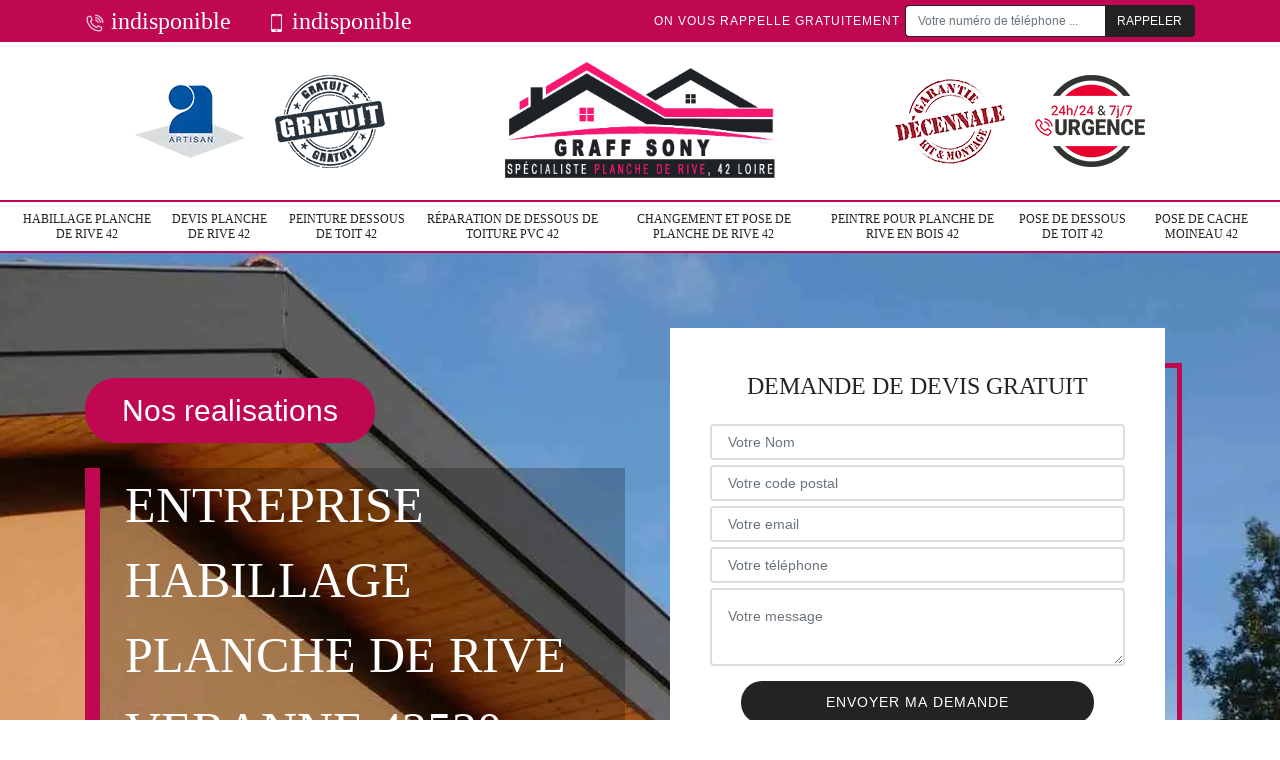

--- FILE ---
content_type: text/html; charset=UTF-8
request_url: https://www.habillage-planche-rive.fr/entreprise-habillage-planche-rive-veranne-42520
body_size: 5571
content:
<!DOCTYPE html>
<html dir="ltr" lang="fr-FR">
<head>
		<meta charset="UTF-8" />
    <meta name=viewport content="width=device-width, initial-scale=1.0, minimum-scale=1.0 maximum-scale=1.0">
    <meta http-equiv="content-type" content="text/html; charset=UTF-8" >
    <title>Entreprise habillage planche de rive à Veranne tel: 04.82.29.62.69</title>
        <meta name="description" content="Couvreur aguerri à Veranne 42520, GRAFF Sony est le professionnel qu'il vous faut pour s'occuper de l'habillage de planche de rive. Propose un tarif pas cher pour ce faire">        
    <link rel="shortcut icon" href="/skins/default/images/favicon.ico" type="image/x-icon">
	<link rel="icon" href="/skins/default/images/favicon.ico" type="image/x-icon">
    <link href="/skins/default/css/bootstrap.min.css" rel="stylesheet" type="text/css"/>
    <link href="/skins/default/css/style.css" rel="stylesheet" type="text/css"/> 
    <link rel="preconnect" href="https://www.googletagmanager.com">
<link rel="preconnect" href="https://nominatim.openstreetmap.org"></head>
<body class="Desktop ville">
    
    <header id="header"><div class="topNavigation"><div class="container"><div class="d-flex align-items-center justify-content-between"><div class="telcontact"><a href="tel:indisponible"><i class="icon"><img loading="lazy" src="/skins/default/images/icon/icon-fixe-bl-mob.png" alt="icon"> </i> indisponible</a><a href="tel:indisponible"><i class="icon"><img loading="lazy" src="/skins/default/images/icon/icon-portable-bl-mob.png" alt="icon"> </i> indisponible</a></div><div class="rappel-top d-none d-md-flex align-items-center"><strong>On vous rappelle gratuitement</strong><form action="/message.php" method="post" id="rappel_immediat"><input type="text" name="mail" id="mail2" value=""><input type="hidden" name="type" value="rappel"><input type="text" name="numtel" required="" placeholder="Votre numéro de téléphone ..." class="form-control"><input type="submit" name="OK" value="RAPPELER" class="btn btn-submit"></form></div></div></div></div><div class="middleNavigation"><div class="container text-center"><div class="row align-items-center"><div id="noMobile" class="col-md-4"><div class="logo_ql"><img loading="lazy" src="/skins/default/images/img/artisan.webp" alt="Artisan"><img loading="lazy" src="/skins/default/images/img/devis-logo.webp" alt="Devis gratuit"></div></div><div class="col-6 col-md-4"><a href="/" title="GRAFF Sony planche de rive 42" class="logo"><img loading="lazy" src="/skins/default/images/logo.png" alt="GRAFF Sony planche de rive 42"></a></div><div id="noMobile" class="col-md-4"><div class="logo_ql"><img loading="lazy" src="/skins/default/images/img/garantie-decennale.webp" alt="Garantie D"><img loading="lazy" src="/skins/default/images/img/urgence-logo.webp" alt="Urgence toiture"></div></div></div></div></div><div class="botNavigation" ><div class="container"><nav class="nav"><ul class="nav-list"><li class="nav-item"><a href="/">Habillage planche de rive 42</a></li><li class="nav-item"><a href="devis-planche-rive-loire-42">Devis planche de rive 42</a></li><li class="nav-item"><a href="entreprise-peinture-dessous-toit-loire-42">Peinture dessous de toit 42</a></li><li class="nav-item"><a href="entreprise-reparation-dessous-toiture-pvc-loire-42">Réparation de dessous de toiture PVC 42</a></li><li class="nav-item"><a href="entreprise-changement-pose-planche-rive-loire-42">Changement et pose de planche de rive 42</a></li><li class="nav-item"><a href="artisan-peintre-planche-rive-bois-loire-42">Peintre pour planche de rive en bois 42</a></li><li class="nav-item"><a href="entreprise-pose-dessous-toit-loire-42">Pose de dessous de toit 42</a></li><li class="nav-item"><a href="entreprise-pose-cache-moineau-loire-42">Pose de cache moineau 42</a></li></ul></nav></div></div></header>
    <div class="homeslider"><div class="sliderImg"><div class="fullscreen" style="background-image: url(/skins/default/images/img/bg-30.webp);"></div></div><div class="container"><div class="row"><div class="col-md-6"><div class="captionSlider d-flex align-items-end"><a href="/realisations" title="Nos realisations" class="btn-rea">Nos realisations</a><div class="captionSlider-h1">Entreprise habillage planche de rive Veranne 42520</div></div></div><div id="noMobile" class="col-md-6"><div class="Devisgratuit d-flex align-items-center"><div class="col-12"><div class="item-devis"><div class="Devisgratuit-h3">Demande de devis gratuit</div><form action="/message.php" method="post" id="FormDevis"><input type="text" name="mail" id="mail" value=""><input type="text" name="nom" required="" class="form-control" placeholder="Votre Nom"><input type="text" name="code_postal" required="" class="form-control" placeholder="Votre code postal"><div class="inline-b"><input type="text" name="email" required="" class="form-control" placeholder="Votre email"><input type="text" name="telephone" required="" class="form-control" placeholder="Votre téléphone"></div><textarea name="message" required="" class="form-control" placeholder="Votre message"></textarea><input type="submit" value="Envoyer ma demande" class="btn btn-devis"></form></div></div></div></div></div></div></div><div id="noDesktop" class="container"><div class="Devisgratuit"><div class="Devisgratuit-h3">Devis gratuit</div><form action="/message.php" method="post" id="FormDevis"><input type="text" name="mail" id="mail" value=""><input type="text" name="nom" required="" class="form-control" placeholder="Votre Nom"><input type="text" name="code_postal" required="" class="form-control" placeholder="Votre code postal"><input type="text" name="email" required="" class="form-control" placeholder="Votre email"><input type="text" name="telephone" required="" class="form-control" placeholder="Votre téléphone"><textarea name="message" required="" class="form-control" placeholder="Votre message"></textarea><input type="submit" value="Envoyer ma demande" class="btn btn-devis"></form></div><div class="rappel-top"><strong>On vous rappelle gratuitement</strong><form action="/message.php" method="post" id="rappel_immediat"><input type="text" name="mail" id="mail2" value=""><input type="hidden" name="type" value="rappel"><input type="text" name="numtel" required="" placeholder="Votre numéro de téléphone ..." class="form-control"><input type="submit" name="OK" value="RAPPELER" class="btn btn-submit"></form></div><div class="logo_ql"><img loading="lazy" src="/skins/default/images/img/artisan.webp" alt="Artisan"><img loading="lazy" src="/skins/default/images/img/devis-logo.webp" alt="Devis gratuit"><img loading="lazy" src="/skins/default/images/img/garantie-decennale.webp" alt="Garantie D"><img loading="lazy" src="/skins/default/images/img/urgence-logo.webp" alt="Urgence toiture"></div></div><div class="categories"><div id="carousel-cat" class="carousel-cat"><div class="cat-item "><a href="/" style="background-image: url(/skins/default/images/img/cat-30.webp);"><span>Habillage planche de rive 42</span></a></div><div class="cat-item "><a href="devis-planche-rive-loire-42" style="background-image: url(/skins/default/images/img/cat-540.webp);"><span>Devis planche de rive 42</span></a></div><div class="cat-item "><a href="entreprise-peinture-dessous-toit-loire-42" style="background-image: url(/skins/default/images/img/cat-48.webp);"><span>Peinture dessous de toit 42</span></a></div><div class="cat-item "><a href="entreprise-reparation-dessous-toiture-pvc-loire-42" style="background-image: url(/skins/default/images/img/cat-112.webp);"><span>Réparation de dessous de toiture PVC 42</span></a></div><div class="cat-item "><a href="entreprise-changement-pose-planche-rive-loire-42" style="background-image: url(/skins/default/images/img/cat-510.webp);"><span>Changement et pose de planche de rive 42</span></a></div><div class="cat-item "><a href="artisan-peintre-planche-rive-bois-loire-42" style="background-image: url(/skins/default/images/img/cat-511.webp);"><span>Peintre pour planche de rive en bois 42</span></a></div><div class="cat-item "><a href="entreprise-pose-dessous-toit-loire-42" style="background-image: url(/skins/default/images/img/cat-512.webp);"><span>Pose de dessous de toit 42</span></a></div><div class="cat-item "><a href="entreprise-pose-cache-moineau-loire-42" style="background-image: url(/skins/default/images/img/cat-513.webp);"><span>Pose de cache moineau 42</span></a></div></div></div><div class="Contenu"><div class="container"><div class="corps"><div class="row"><div id="noMobile" class="col-md-4"><div class="mainright"><div class="Devisgratuit"><div class="Devisgratuit-h3">Devis gratuit</div><form action="/message.php" method="post" id="FormDevis"><input type="text" name="mail" id="mail" value=""><input type="text" name="nom" required="" class="form-control" placeholder="Votre Nom"><input type="text" name="code_postal" required="" class="form-control" placeholder="Votre code postal"><input type="text" name="email" required="" class="form-control" placeholder="Votre email"><input type="text" name="telephone" required="" class="form-control" placeholder="Votre téléphone"><textarea name="message" required="" class="form-control" placeholder="Votre message"></textarea><input type="submit" value="Envoyer ma demande" class="btn btn-devis"></form></div><div class="engagement"><div class="engagement-h4" style="background-image: url('/skins/default/images/img/engagement.jpg');"><span>Nos engagements</span></div><ul class="list-eng"><li>Devis et déplacement gratuits</li><li>Sans engagement</li><li>Artisan passionné</li><li>Prix imbattable</li><li>Travail de qualité</li></ul></div><div class="contact-tel"><div class="tel-block"><div class="tel-fixe"><span><i class="icon"><img loading="lazy" src="/skins/default/images/icon/icon-fixe-bl.png" alt="icon"> </i> </span><p><a href="tel:indisponible">indisponible</a></p></div><div class="tel-portable"><span><i class="icon"><img loading="lazy" src="/skins/default/images/icon/icon-portable-bl.png" alt="icon"></i> </span><p><a href="tel:indisponible">indisponible</a></p></div></div><div class="contact-text"><span>Contactez-nous</span></div></div><div class="list-services"><div class="list-services-h3">Nos services</div><ul class="item-serv"><li class=""><a href="/">Habillage planche de rive 42</a></li><li class=""><a href="devis-planche-rive-loire-42">Devis planche de rive 42</a></li><li class=""><a href="entreprise-peinture-dessous-toit-loire-42">Peinture dessous de toit 42</a></li><li class=""><a href="entreprise-reparation-dessous-toiture-pvc-loire-42">Réparation de dessous de toiture PVC 42</a></li><li class=""><a href="entreprise-changement-pose-planche-rive-loire-42">Changement et pose de planche de rive 42</a></li><li class=""><a href="artisan-peintre-planche-rive-bois-loire-42">Peintre pour planche de rive en bois 42</a></li><li class=""><a href="entreprise-pose-dessous-toit-loire-42">Pose de dessous de toit 42</a></li><li class=""><a href="entreprise-pose-cache-moineau-loire-42">Pose de cache moineau 42</a></li></ul></div><div class="MapRight"><div class="MapRight-h3 ">Nous localiser</div><span>Habillage planche de rive   Veranne</span><br/>indisponible<div id="Map"></div></div><div class="intervention-block-right"><div class="text-center"><img loading="lazy" src="/skins/default/images/img/urgence-logo.png" alt="Devis gratuit"/></div><div class="text-intervention text-center"><div class="text-intervention-h3">NOUS INTERVENONS 7j/7 et 24h/24</div><p>En cas d’urgence, nous intervenons dans l’immédiat, n’hésitez pas à nous contacter via le formulaire ou à nous appeler.</p></div></div></div></div><div class="col-md-8"><div class="main"><section class="sect5"><div class="block-middle"><h2>Habillage de planche de rive avec GRAFF Sony : quoi de mieux que protéger votre maison avec style ?</h2><p>Permettant aux propriétaires à Veranne et de ses environs dans le 42520, de profiter d'un toit à la fois élégant et sécurisé contre les éléments, notre entreprise GRAFF Sony propose une solution habillage de planche de rive dans une gamme de tons, de couleurs distincts et accrocheurs. Du vert sobre, au brun simple mais efficace et au noir de minuit, il y aura certainement une teinte qui s’ajoutera parfaitement à l'esthétique extérieure de votre propriété. Avec un bon travail d’habillage et un choix de couleur parfaitement réfléchi, vos planches de rive resteront toujours attrayantes sans plus nécessiter un entretien régulier.</p></div><hr><div class="row justify-content-center"><div class="col-md-4"><div class="imgbg" style="background-image: url('/photos/4450476-habillage-planche-de-rive-1.jpg');"></div></div><div class="col-md-8"><h2>Devis gratuit pour l’habillage de vos planches de rive</h2><p>La mise en peinture est une façon de protéger les planches de rive contre les effets du temps. C’est une solution efficace mais il existe un autre moyen plus efficace et rentable pour garder la bonne tenue de ces éléments de toiture. Chez GRAFF Sony, notre large sélection d’habillage contre les intempéries peut aider à protéger les maisons tout en donnant de l’élégance à vos planches de rive. Idéales pour donner aux propriétés de tout âge, un style et un look distinct unique, les solutions habillages ne devraient pas vous laisser indifférent. Notre équipe peut les poser sur vos planches de rives dans un choix de couleurs et de matériaux différents (PVC, zinc…). Nos habillages de planche de rive, sont étanches, robustes et sont conçus pour durer longtemps. Vous êtes à Veranne ou dans le 42520 ? demandez votre devis habillage de planche de rive gratuitement et sans engagement chez GRAFF Sony.</p></div></div><hr><div class="row justify-content-center"><div class="col-md-4"><div class="imgbg" style="background-image: url('/photos/4450476-habillage-planche-de-rive-2.jpg');"></div></div><div class="col-md-8"><h2>Adressez-vous à un professionnel pour un habillage de planche de rive  </h2><p>Les planches de rives sont mieux protégées si elles sont habillées. C’est à l’aide de plaques métalliques ou d’aluminium que les planches de rives sont protégées. L’habillage des planches de rives donne aussi un meilleur attrait à votre toiture. Pour un habillage de planches de rives, il est conseillé de faire appel aux services de GRAFF Sony. C’est un professionnel qui a une bonne réputation grâce à la qualité de ses interventions. Les tarifs qu’il applique défient aussi toute concurrence. Contactez-le. 
 </p></div></div><hr><div class="row justify-content-center"><div class="col-md-4"><div class="imgbg" style="background-image: url('/photos/4450476-habillage-planche-de-rive-3.jpg');"></div></div><div class="col-md-8"><h2>Habillage de planche de rive en alu laqué : pensez à faire appel à un professionnel  </h2><p>Si vous optez pour un habillage de planches de rive en alu laqué, vous bénéficierez des planches de rive très décoratives et qui sont en outre très durables. Le professionnel GRAFF Sony est un expert à qui vous pouvez faire confiance si vous avez un projet dans ce sens à Veranne, dans le 42520. Vous serez garanti de bénéficier des travaux de qualité, conforme aux normes. Les prix qu’il pratique sont pourtant très abordables.
Pour plus de précisions, contactez-le. Demandez un devis de votre projet pour découvrir ses tarifs.
 </p></div></div><hr><div class="row justify-content-center"><div class="col-md-4"><div class="imgbg" style="background-image: url('/photos/4450476-habillage-planche-de-rive-4.jpg');"></div></div><div class="col-md-8"><h2>GRAFF Sony : nous habillons vos planches de rive</h2><p>Un aspect souvent négligé de l'entretien de chaque habitat, le maintien de la bonne santé des planches de rive n'est pas pour une question d’esthétique pour votre maison. C'est avant tout nécessaire pour la bonne tenue de votre toit. Chez notre entreprise GRAFF Sony à Veranne, nous avons la solution pour vous aider à vous assurer que vos planches de rive puissent éviter la pourriture et empêcher efficacement les fuites en cas de fortes pluies. Comme touche de finition très appréciée, nous attachons un système d’habillage sur les planches de rive, une solution qui vous évite les entretiens incessants sur ces structures ou leur rénovation peinture qui ne s’arrête pas. Un bon habillage de planche de rive assure élégance pour votre toit mais permet également à ce dernier de repoussant les éléments et leurs impacts dégradants sur les matériaux.</p></div></div><hr><div class="row justify-content-center"><div class="col-md-4"><div class="imgbg" style="background-image: url('/photos/4450476-habillage-planche-de-rive-5.jpg');"></div></div><div class="col-md-8"><h2> Optez pour les services de GRAFF Sony pour un habillage de planche de rive en alu laqué.  </h2><p>Un habillage de planche de rive en alu laqué permet d’apporter un plus dans l’esthétique de votre toiture.
Si vous avez un projet dans ce sens, il est recommandé de vous adresser à GRAFF Sony. Ce professionnel a une bonne réputation. Avec une équipe très qualifiée, il interviendra chez vous avec professionnalisme. Les travaux sont conformes aux règles de l’art. Il est connu aussi pour ses tarifs qui dont très attractifs. Pour plus de détails sur ses services et ses conditions tarifaires, appelez-le.
</p></div></div><hr><div class="row justify-content-center"><div class="col-md-4"><div class="imgbg" style="background-image: url('/photos/4450476-habillage-planche-de-rive-6.jpg');"></div></div><div class="col-md-8"><h2>Habillage de planche de rive : demandez un devis à u professionnel.  </h2><p>Pour vous préparer aux dépenses engagées dans un habillage de planche de rives, il est recommandé pour vous de demander un devis à u professionnel. Pour identifier le professionnel qui propose le tarif le moins cher, il est très avantageux de demander plusieurs devis à plusieurs professionnels, puis de les compare pur identifier celui qui propose le meilleur rapport qualité prix. Pensez à vous adresser à GRAFF Sony, un couvreur à Veranne, dans le 42520 dans le cadre de cette démarche. 
 </p></div></div><hr><div class="row justify-content-center"><div class="col-md-4"><div class="imgbg" style="background-image: url('/photos/4450476-habillage-planche-de-rive-7.jpg');"></div></div><div class="col-md-8"><h2>Contactez le professionnel GRAFF Sony pour un habillage de dessous de toit.  </h2><p>À Veranne, dans le 42520, GRAFF Sony est un professionnel à qui vous pouvez faire confiance si vous avez un projet d’habillage de dessous de toit. Il a une grande expérience à son actif qui lui permet de fournir une prestation de qualité. Il mettra à votre profit son expertise si vous sollicitez ses services. Pour plus de détails sur ses offres et ses conditions tarifaires, contactez-le. Demandez un devis pour découvrir ses tarifs. Confiez-lui les travaux si vous êtes à Veranne, dans le 42520.
 </p></div></div><hr><div class="row justify-content-center"><div class="col-md-4"><div class="imgbg" style="background-image: url('/photos/4450476-habillage-planche-de-rive-8.jpg');"></div></div><div class="col-md-8"><h2> Faites appel à GRAFF Sony pour un changement de planche de rive.  </h2><p>Si vous avez un projet de changement de planches de rives, le professionnel GRAFF Sony est recommandé pour vous. C’est un couvreur qui a une bonne réputation grâce à la qualité de ses services. Les propriétaires les plus exigeants lui font confiance et sollicitent ses services. Vous aussi, vous pouvez lui confier les travaux de changement de planches de rive. Vous en serez satisfait alors que les tarifs sont très raisonnables. Contactez-le pour plus de détails. Demandez un devis de votre projet pour découvrir ses tarifs. 
 </p></div></div><hr><div class="row justify-content-center"><div class="col-md-4"><div class="imgbg" style="background-image: url('/photos/4450476-habillage-planche-de-rive-9.jpg');"></div></div><div class="col-md-8"><h2> Pour un habillage de cache-moineaux : fiez-vous à l’équipe de GRAFF Sony  </h2><p>Si vous avez un projet d’habillage de cache moineaux, il est conseillé pour vous de vous adresser à GRAFF Sony. C’est un professionnel en travaux de couverture qui propose ses services à Veranne, dans le 42520. L’habillage de cache moineaux vous évitera les dégâts occasionnés par les oiseaux sous la toiture. N’hésitez pas à contacter GRAFF Sony pour l’habillage de cache moineau. Visitez son site web pour plus de détails sur ses offres et ses conditions tarifaires. Demandez un devis e votre projet.
 </p></div></div></section></div></div></div></div></div></div><div class="serv_content"><div class="container"><div class="Services"><h2 class="Titre"><span>Autres services</span></h2><ul class="Liens"><li><a href="/entreprise-pose-cache-moineau-veranne-42520">Pose de cache moineau Veranne</a></li><li><a href="/devis-planche-rive-veranne-42520">Devis planche de rive Veranne</a></li><li><a href="/entreprise-peinture-dessous-toit-veranne-42520">Peinture dessous de toit Veranne</a></li><li><a href="/entreprise-reparation-dessous-toiture-pvc-veranne-42520">Réparation de dessous de toiture PVC Veranne</a></li><li><a href="/entreprise-changement-pose-planche-rive-veranne-42520">Changement et pose de planche de rive Veranne</a></li><li><a href="/artisan-peintre-planche-rive-bois-veranne-42520">Peintre pour planche de rive en bois Veranne</a></li><li><a href="/entreprise-pose-dessous-toit-veranne-42520">Pose de dessous de toit Veranne</a></li></ul></div></div></div>
    <footer id="footer"><div class="container"><div class="d-md-flex justify-content-between align-items-center"><div><p class="adresse">indisponible</p><p class="tel"><a href="tel:indisponible"><i class="icon"><img loading="lazy" src="/skins/default/images/icon/icon-fixe-bl-mob.png" alt="icon"></i> indisponible</a><span>/</span><a href="tel:indisponible"><i class="icon"><img loading="lazy" src="/skins/default/images/icon/icon-portable-bl-mob.png" alt="icon"> </i> indisponible</a></p></div><p class="copyright">©2022 - 2025 Tout droit réservé - <a href="/mentions-legales" title="Mentions légales">Mentions légales</a></p></div></div></footer>


<script src="/js/jquery-3.6.0.min.js"></script>
<script src="/js/scripts.js"></script>
<script type="text/javascript">		
		var Support = 'Desktop';
		$(document).ready(function(){
    		// Js lancés une fois la page chargée
    		    	
    		          initAnalytics('_');
    		
        // Append the mobile icon nav
        $('.middleNavigation').find('.row').append($('<div class="nav-mobile">Menu</div>'));
        $('.nav-item').has('ul').prepend('<span class="nav-click"><i class="nav-arrow"></i></span>');
        $('.nav-mobile').click(function(){
            $('.nav-list').toggle();
        });
        $('.nav-list').on('click', '.nav-click', function(){
            $(this).siblings('.nav-submenu').toggle();
            $(this).children('.nav-arrow').toggleClass('nav-rotate');
            
        });
		
        $('.sliderImg').slick({
            arrows:false,
            fade:true,
            speed:800,
            autoplay: true,
            autoplaySpeed: 3000
        });
        $('#carousel-cat').slick({
            arrows:false,
            speed:800,
            autoplay: true,
            slidesToShow: 6 ,
            slidesToScroll: 1,
            autoplaySpeed: 3000
        });

        
		});
	</script>
    
<script src="skins/default/js/slick.min.js"></script>
<link rel="stylesheet" href="/js/leaflet/leaflet.css" />
<script src="/js/leaflet/leaflet.js"></script>
<script src="/js/map.js"></script>
<script>initMap('France',16);</script>
</body>
</html>


--- FILE ---
content_type: text/html; charset=UTF-8
request_url: https://www.habillage-planche-rive.fr/ajax.php
body_size: 116
content:
{"code_google_tags":"","code_analytics":"G-3NBRE7BC1M","RGPD":null,"dbg":["Erreur  n'est pas reconnu."]}